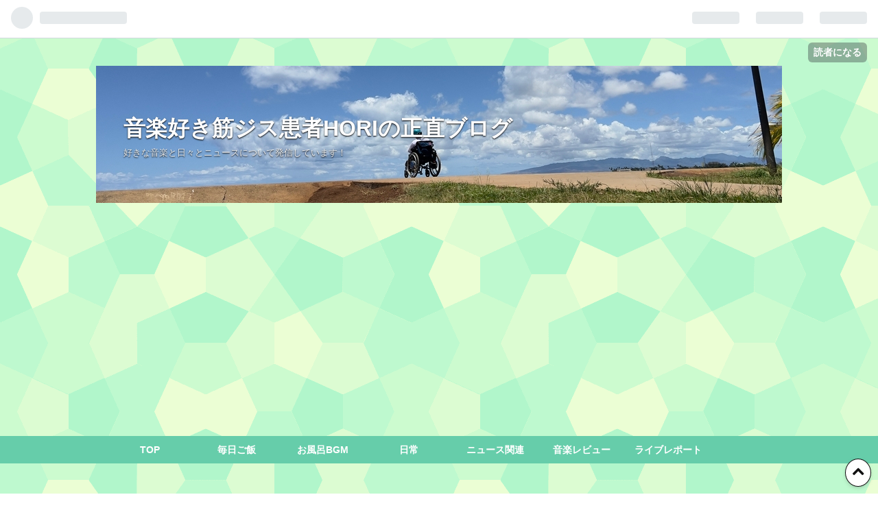

--- FILE ---
content_type: text/html; charset=utf-8
request_url: https://kenrobin12.com/entry/2024/07/09/192615
body_size: 17346
content:
<!DOCTYPE html>
<html
  lang="ja"

data-admin-domain="//blog.hatena.ne.jp"
data-admin-origin="https://blog.hatena.ne.jp"
data-author="kenrobin12"
data-avail-langs="ja en"
data-blog="kenrobin12.hatenablog.com"
data-blog-host="kenrobin12.hatenablog.com"
data-blog-is-public="1"
data-blog-name="音楽好き筋ジス患者HORIの正直ブログ"
data-blog-owner="kenrobin12"
data-blog-show-ads=""
data-blog-show-sleeping-ads=""
data-blog-uri="https://kenrobin12.com/"
data-blog-uuid="6801883189055207386"
data-blogs-uri-base="https://kenrobin12.com"
data-brand="pro"
data-data-layer="{&quot;hatenablog&quot;:{&quot;admin&quot;:{},&quot;analytics&quot;:{&quot;brand_property_id&quot;:&quot;&quot;,&quot;measurement_id&quot;:&quot;G-C8T43LPC68&quot;,&quot;non_sampling_property_id&quot;:&quot;&quot;,&quot;property_id&quot;:&quot;&quot;,&quot;separated_property_id&quot;:&quot;UA-29716941-26&quot;},&quot;blog&quot;:{&quot;blog_id&quot;:&quot;6801883189055207386&quot;,&quot;content_seems_japanese&quot;:&quot;true&quot;,&quot;disable_ads&quot;:&quot;custom_domain&quot;,&quot;enable_ads&quot;:&quot;false&quot;,&quot;enable_keyword_link&quot;:&quot;false&quot;,&quot;entry_show_footer_related_entries&quot;:&quot;true&quot;,&quot;force_pc_view&quot;:&quot;true&quot;,&quot;is_public&quot;:&quot;true&quot;,&quot;is_responsive_view&quot;:&quot;true&quot;,&quot;is_sleeping&quot;:&quot;false&quot;,&quot;lang&quot;:&quot;ja&quot;,&quot;name&quot;:&quot;\u97f3\u697d\u597d\u304d\u7b4b\u30b8\u30b9\u60a3\u8005HORI\u306e\u6b63\u76f4\u30d6\u30ed\u30b0&quot;,&quot;owner_name&quot;:&quot;kenrobin12&quot;,&quot;uri&quot;:&quot;https://kenrobin12.com/&quot;},&quot;brand&quot;:&quot;pro&quot;,&quot;page_id&quot;:&quot;entry&quot;,&quot;permalink_entry&quot;:{&quot;author_name&quot;:&quot;kenrobin12&quot;,&quot;categories&quot;:&quot;\u304a\u98a8\u5442BGM&quot;,&quot;character_count&quot;:2325,&quot;date&quot;:&quot;2024-07-09&quot;,&quot;entry_id&quot;:&quot;6801883189120302266&quot;,&quot;first_category&quot;:&quot;\u304a\u98a8\u5442BGM&quot;,&quot;hour&quot;:&quot;19&quot;,&quot;title&quot;:&quot;2024\u5e747\u67089\u65e5(\u706b)\u306e\u304a\u98a8\u5442BGM\u30bb\u30c8\u30ea&quot;,&quot;uri&quot;:&quot;https://kenrobin12.com/entry/2024/07/09/192615&quot;},&quot;pro&quot;:&quot;pro&quot;,&quot;router_type&quot;:&quot;blogs&quot;}}"
data-device="pc"
data-dont-recommend-pro="false"
data-global-domain="https://hatena.blog"
data-globalheader-color="b"
data-globalheader-type="pc"
data-has-touch-view="1"
data-help-url="https://help.hatenablog.com"
data-no-suggest-touch-view="1"
data-page="entry"
data-parts-domain="https://hatenablog-parts.com"
data-plus-available="1"
data-pro="true"
data-router-type="blogs"
data-sentry-dsn="https://03a33e4781a24cf2885099fed222b56d@sentry.io/1195218"
data-sentry-environment="production"
data-sentry-sample-rate="0.1"
data-static-domain="https://cdn.blog.st-hatena.com"
data-version="5bd1bb7440faf8285af6bfd929fd64"




  data-initial-state="{}"

  >
  <head prefix="og: http://ogp.me/ns# fb: http://ogp.me/ns/fb# article: http://ogp.me/ns/article#">

  

  
  <meta name="viewport" content="width=device-width, initial-scale=1.0" />


  


  

  <meta name="robots" content="max-image-preview:large" />


  <meta charset="utf-8"/>
  <meta http-equiv="X-UA-Compatible" content="IE=7; IE=9; IE=10; IE=11" />
  <title>2024年7月9日(火)のお風呂BGMセトリ - 音楽好き筋ジス患者HORIの正直ブログ</title>

  
  <link rel="canonical" href="https://kenrobin12.com/entry/2024/07/09/192615"/>



  

<meta itemprop="name" content="2024年7月9日(火)のお風呂BGMセトリ - 音楽好き筋ジス患者HORIの正直ブログ"/>

  <meta itemprop="image" content="https://cdn.image.st-hatena.com/image/scale/ae795fbd9a7780fc544f7f26b723856d6985df75/backend=imagemagick;version=1;width=1300/https%3A%2F%2Fcdn-ak.f.st-hatena.com%2Fimages%2Ffotolife%2Fk%2Fkenrobin12%2F20240709%2F20240709155537.jpg"/>


  <meta property="og:title" content="2024年7月9日(火)のお風呂BGMセトリ - 音楽好き筋ジス患者HORIの正直ブログ"/>
<meta property="og:type" content="article"/>
  <meta property="og:url" content="https://kenrobin12.com/entry/2024/07/09/192615"/>

  <meta property="og:image" content="https://cdn.image.st-hatena.com/image/scale/ae795fbd9a7780fc544f7f26b723856d6985df75/backend=imagemagick;version=1;width=1300/https%3A%2F%2Fcdn-ak.f.st-hatena.com%2Fimages%2Ffotolife%2Fk%2Fkenrobin12%2F20240709%2F20240709155537.jpg"/>

<meta property="og:image:alt" content="2024年7月9日(火)のお風呂BGMセトリ - 音楽好き筋ジス患者HORIの正直ブログ"/>
    <meta property="og:description" content="毎日音楽を聴きながらお風呂に入っているので、その時に聴いている曲を紹介します。今日のセトリはこちら！ ↓ 1. SUMMER SONG / YUI www.youtube.com 曲の詳細および感想については、以前に書いていますので、そちらをご覧ください！ ORANGE GARDEN POP アーティスト:YUI ソニーミュージックエンタテインメント Amazon 2. スカイダイビング / 乃木坂46 「スカイダイビング」は女性アイドルグループ乃木坂46の3rdアルバム「生まれてから初めて見た夢」収録曲です。 歌詞は好きな相手に対して夢中になっている様子をスカイダイビングをに例えた内容となっ…" />
<meta property="og:site_name" content="音楽好き筋ジス患者HORIの正直ブログ"/>

  <meta property="article:published_time" content="2024-07-09T10:26:15Z" />

    <meta property="article:tag" content="お風呂BGM" />
      <meta name="twitter:card"  content="summary_large_image" />
    <meta name="twitter:image" content="https://cdn.image.st-hatena.com/image/scale/ae795fbd9a7780fc544f7f26b723856d6985df75/backend=imagemagick;version=1;width=1300/https%3A%2F%2Fcdn-ak.f.st-hatena.com%2Fimages%2Ffotolife%2Fk%2Fkenrobin12%2F20240709%2F20240709155537.jpg" />  <meta name="twitter:title" content="2024年7月9日(火)のお風呂BGMセトリ - 音楽好き筋ジス患者HORIの正直ブログ" />    <meta name="twitter:description" content="毎日音楽を聴きながらお風呂に入っているので、その時に聴いている曲を紹介します。今日のセトリはこちら！ ↓ 1. SUMMER SONG / YUI www.youtube.com 曲の詳細および感想については、以前に書いていますので、そちらをご覧ください！ ORANGE GARDEN POP アーティスト:YUI ソニ…" />  <meta name="twitter:app:name:iphone" content="はてなブログアプリ" />
  <meta name="twitter:app:id:iphone" content="583299321" />
  <meta name="twitter:app:url:iphone" content="hatenablog:///open?uri=https%3A%2F%2Fkenrobin12.com%2Fentry%2F2024%2F07%2F09%2F192615" />  <meta name="twitter:site" content="@loverockmusic12" />
  
    <meta name="description" content="毎日音楽を聴きながらお風呂に入っているので、その時に聴いている曲を紹介します。今日のセトリはこちら！ ↓ 1. SUMMER SONG / YUI www.youtube.com 曲の詳細および感想については、以前に書いていますので、そちらをご覧ください！ ORANGE GARDEN POP アーティスト:YUI ソニーミュージックエンタテインメント Amazon 2. スカイダイビング / 乃木坂46 「スカイダイビング」は女性アイドルグループ乃木坂46の3rdアルバム「生まれてから初めて見た夢」収録曲です。 歌詞は好きな相手に対して夢中になっている様子をスカイダイビングをに例えた内容となっ…" />
    <meta name="keywords" content="筋ジストロフィー" />


  
<script
  id="embed-gtm-data-layer-loader"
  data-data-layer-page-specific="{&quot;hatenablog&quot;:{&quot;blogs_permalink&quot;:{&quot;is_author_pro&quot;:&quot;true&quot;,&quot;entry_afc_issued&quot;:&quot;false&quot;,&quot;blog_afc_issued&quot;:&quot;false&quot;,&quot;is_blog_sleeping&quot;:&quot;false&quot;,&quot;has_related_entries_with_elasticsearch&quot;:&quot;true&quot;}}}"
>
(function() {
  function loadDataLayer(elem, attrName) {
    if (!elem) { return {}; }
    var json = elem.getAttribute(attrName);
    if (!json) { return {}; }
    return JSON.parse(json);
  }

  var globalVariables = loadDataLayer(
    document.documentElement,
    'data-data-layer'
  );
  var pageSpecificVariables = loadDataLayer(
    document.getElementById('embed-gtm-data-layer-loader'),
    'data-data-layer-page-specific'
  );

  var variables = [globalVariables, pageSpecificVariables];

  if (!window.dataLayer) {
    window.dataLayer = [];
  }

  for (var i = 0; i < variables.length; i++) {
    window.dataLayer.push(variables[i]);
  }
})();
</script>

<!-- Google Tag Manager -->
<script>(function(w,d,s,l,i){w[l]=w[l]||[];w[l].push({'gtm.start':
new Date().getTime(),event:'gtm.js'});var f=d.getElementsByTagName(s)[0],
j=d.createElement(s),dl=l!='dataLayer'?'&l='+l:'';j.async=true;j.src=
'https://www.googletagmanager.com/gtm.js?id='+i+dl;f.parentNode.insertBefore(j,f);
})(window,document,'script','dataLayer','GTM-P4CXTW');</script>
<!-- End Google Tag Manager -->











  <link rel="shortcut icon" href="https://kenrobin12.com/icon/favicon">
<link rel="apple-touch-icon" href="https://kenrobin12.com/icon/touch">
<link rel="icon" sizes="192x192" href="https://kenrobin12.com/icon/link">

  

<link rel="alternate" type="application/atom+xml" title="Atom" href="https://kenrobin12.com/feed"/>
<link rel="alternate" type="application/rss+xml" title="RSS2.0" href="https://kenrobin12.com/rss"/>

  <link rel="alternate" type="application/json+oembed" href="https://hatena.blog/oembed?url=https%3A%2F%2Fkenrobin12.com%2Fentry%2F2024%2F07%2F09%2F192615&amp;format=json" title="oEmbed Profile of 2024年7月9日(火)のお風呂BGMセトリ"/>
<link rel="alternate" type="text/xml+oembed" href="https://hatena.blog/oembed?url=https%3A%2F%2Fkenrobin12.com%2Fentry%2F2024%2F07%2F09%2F192615&amp;format=xml" title="oEmbed Profile of 2024年7月9日(火)のお風呂BGMセトリ"/>
  
  <link rel="author" href="http://www.hatena.ne.jp/kenrobin12/">

  

  
      <link rel="preload" href="https://cdn-ak.f.st-hatena.com/images/fotolife/k/kenrobin12/20231101/20231101161115.jpg" as="image"/>
      <link rel="preload" href="https://cdn-ak.f.st-hatena.com/images/fotolife/k/kenrobin12/20240709/20240709155537.jpg" as="image"/>


  
    
<link rel="stylesheet" type="text/css" href="https://cdn.blog.st-hatena.com/css/blog.css?version=5bd1bb7440faf8285af6bfd929fd64"/>

    
  <link rel="stylesheet" type="text/css" href="https://usercss.blog.st-hatena.com/blog_style/6801883189055207386/44eefb5aab1e8b08ed5e0db452f40ad82f52e2ff"/>
  
  

  

  
<script> </script>

  
<style>
  div#google_afc_user,
  div.google-afc-user-container,
  div.google_afc_image,
  div.google_afc_blocklink {
      display: block !important;
  }
</style>


  

  
    <script type="application/ld+json">{"@context":"http://schema.org","@type":"Article","dateModified":"2024-07-09T19:26:15+09:00","datePublished":"2024-07-09T19:26:15+09:00","description":"毎日音楽を聴きながらお風呂に入っているので、その時に聴いている曲を紹介します。今日のセトリはこちら！ ↓ 1. SUMMER SONG / YUI www.youtube.com 曲の詳細および感想については、以前に書いていますので、そちらをご覧ください！ ORANGE GARDEN POP アーティスト:YUI ソニーミュージックエンタテインメント Amazon 2. スカイダイビング / 乃木坂46 「スカイダイビング」は女性アイドルグループ乃木坂46の3rdアルバム「生まれてから初めて見た夢」収録曲です。 歌詞は好きな相手に対して夢中になっている様子をスカイダイビングをに例えた内容となっ…","headline":"2024年7月9日(火)のお風呂BGMセトリ","image":["https://cdn-ak.f.st-hatena.com/images/fotolife/k/kenrobin12/20240709/20240709155537.jpg"],"mainEntityOfPage":{"@id":"https://kenrobin12.com/entry/2024/07/09/192615","@type":"WebPage"}}</script>

  

  <script async src="https://pagead2.googlesyndication.com/pagead/js/adsbygoogle.js?client=ca-pub-2134886263185556"
     crossorigin="anonymous"></script>

<!-- Google tag (gtag.js) -->
<script async src="https://www.googletagmanager.com/gtag/js?id=G-C8T43LPC68"></script>
<script>
  window.dataLayer = window.dataLayer || [];
  function gtag(){dataLayer.push(arguments);}
  gtag('js', new Date());

  gtag('config', 'G-C8T43LPC68');
</script>
<!--FontAwesome読み込み-->
<link rel="stylesheet" href="https://cdnjs.cloudflare.com/ajax/libs/font-awesome/5.15.1/css/all.min.css">
</head>

  <body class="page-entry header-image-enable enable-top-editarea enable-bottom-editarea category-お風呂BGM globalheader-ng-enabled">
    

<div id="globalheader-container"
  data-brand="hatenablog"
  
  >
  <iframe id="globalheader" height="37" frameborder="0" allowTransparency="true"></iframe>
</div>


  
  
  
    <nav class="
      blog-controlls
      
    ">
      <div class="blog-controlls-blog-icon">
        <a href="https://kenrobin12.com/">
          <img src="https://cdn.image.st-hatena.com/image/square/50f9c02e028dedff641ac969335172b19008cbf3/backend=imagemagick;height=128;version=1;width=128/https%3A%2F%2Fcdn.user.blog.st-hatena.com%2Fblog_custom_icon%2F159278014%2F1698823897665065" alt="音楽好き筋ジス患者HORIの正直ブログ"/>
        </a>
      </div>
      <div class="blog-controlls-title">
        <a href="https://kenrobin12.com/">音楽好き筋ジス患者HORIの正直ブログ</a>
      </div>
      <a href="https://blog.hatena.ne.jp/kenrobin12/kenrobin12.hatenablog.com/subscribe?utm_medium=button&amp;utm_source=blogs_topright_button&amp;utm_campaign=subscribe_blog" class="blog-controlls-subscribe-btn test-blog-header-controlls-subscribe">
        読者になる
      </a>
    </nav>
  

  <div id="container">
    <div id="container-inner">
      <header id="blog-title" data-brand="hatenablog">
  <div id="blog-title-inner" style="background-image: url('https://cdn-ak.f.st-hatena.com/images/fotolife/k/kenrobin12/20231101/20231101161115.jpg'); background-position: center -282px;">
    <div id="blog-title-content">
      <h1 id="title"><a href="https://kenrobin12.com/">音楽好き筋ジス患者HORIの正直ブログ</a></h1>
      
        <h2 id="blog-description">好きな音楽と日々とニュースについて発信しています！</h2>
      
    </div>
  </div>
</header>

      
  <div id="top-editarea">
    <span class="menu-toggle"><i class="blogicon-reorder lg"></i>MENU</span>
<ul id='menu'>
<div class="menu-inner">
<li><a href='https://kenrobin12.com'>TOP</a></li>
<li><a href='https://kenrobin12.com/archive/category/%E6%AF%8E%E6%97%A5%E3%81%94%E9%A3%AF'>毎日ご飯</a></li>
<li><a href='https://kenrobin12.com/archive/category/%E3%81%8A%E9%A2%A8%E5%91%82BGM'>お風呂BGM</a></li>
<li><a href='https://kenrobin12.com/archive/category/%E6%97%A5%E5%B8%B8'>日常</a></li>
<li><a href='https://kenrobin12.com/archive/category/%E3%83%8B%E3%83%A5%E3%83%BC%E3%82%B9%E9%96%A2%E9%80%A3'>ニュース関連</a></li>
<li><a href='https://kenrobin12.com/archive/category/%E9%9F%B3%E6%A5%BD%E3%83%AC%E3%83%93%E3%83%A5%E3%83%BC'>音楽レビュー</a></li>
<li><a href='https://kenrobin12.com/archive/category/%E3%83%A9%E3%82%A4%E3%83%96%E3%83%AC%E3%83%9D%E3%83%BC%E3%83%88'>ライブレポート</a></li>
</div>
</ul>

<script type="text/javascript" src="http://code.jquery.com/jquery-1.9.1.min.js"></script>
<script>
    $(function(){
        $(".menu-toggle").on("click", function() {
            $(this).next().slideToggle();
        });
    });
     $(window).resize(function(){
    var win = $(window).width();
    var p = 768;
    if(win > p){
      $("#menu").show();
    } else {
      $("#menu").hide();
    }
  });
</script>
<script async src="https://pagead2.googlesyndication.com/pagead/js/adsbygoogle.js?client=ca-pub-2134886263185556"
     crossorigin="anonymous"></script>
<ins class="adsbygoogle"
     style="display:block"
     data-ad-format="autorelaxed"
     data-ad-client="ca-pub-2134886263185556"
     data-ad-slot="5549872781"></ins>
<script>
     (adsbygoogle = window.adsbygoogle || []).push({});
</script>

<script async src="https://fundingchoicesmessages.google.com/i/pub-2134886263185556?ers=1" nonce="vUrf5SRrKKaDizhsFurZzA"></script><script nonce="vUrf5SRrKKaDizhsFurZzA">(function() {function signalGooglefcPresent() {if (!window.frames['googlefcPresent']) {if (document.body) {const iframe = document.createElement('iframe'); iframe.style = 'width: 0; height: 0; border: none; z-index: -1000; left: -1000px; top: -1000px;'; iframe.style.display = 'none'; iframe.name = 'googlefcPresent'; document.body.appendChild(iframe);} else {setTimeout(signalGooglefcPresent, 0);}}}signalGooglefcPresent();})();</script>

<link href="https://use.fontawesome.com/releases/v5.6.1/css/all.css" rel="stylesheet">
<

  </div>


      
          <div id="top-box">
    <div class="breadcrumb" data-test-id="breadcrumb">
      <div class="breadcrumb-inner">
        <a class="breadcrumb-link" href="https://kenrobin12.com/"><span>トップ</span></a>          <span class="breadcrumb-gt">&gt;</span>          <span class="breadcrumb-child">            <a class="breadcrumb-child-link" href="https://kenrobin12.com/archive/category/%E3%81%8A%E9%A2%A8%E5%91%82BGM"><span>お風呂BGM</span></a>          </span>            <span class="breadcrumb-gt">&gt;</span>          <span class="breadcrumb-child">            <span>2024年7月9日(火)のお風呂BGMセトリ</span>          </span>      </div>
    </div>
  </div>
  <script type="application/ld+json" class="test-breadcrumb-json-ld">
    {"@type":"BreadcrumbList","@context":"http://schema.org","itemListElement":[{"position":1,"@type":"ListItem","item":{"@id":"https://kenrobin12.com/","name":"トップ"}},{"position":2,"@type":"ListItem","item":{"@id":"https://kenrobin12.com/archive/category/%E3%81%8A%E9%A2%A8%E5%91%82BGM","name":"お風呂BGM"}}]}
  </script>
      
      




<div id="content" class="hfeed"
  
  >
  <div id="content-inner">
    <div id="wrapper">
      <div id="main">
        <div id="main-inner">
          

          



          
  
  <!-- google_ad_section_start -->
  <!-- rakuten_ad_target_begin -->
  
  
  

  

  
    
      
        <article class="entry hentry test-hentry js-entry-article date-first autopagerize_page_element chars-2400 words-200 mode-html entry-odd" id="entry-6801883189120302266" data-keyword-campaign="" data-uuid="6801883189120302266" data-publication-type="entry">
  <div class="entry-inner">
    <header class="entry-header">
  
    <div class="date entry-date first">
    <a href="https://kenrobin12.com/archive/2024/07/09" rel="nofollow">
      <time datetime="2024-07-09T10:26:15Z" title="2024-07-09T10:26:15Z">
        <span class="date-year">2024</span><span class="hyphen">-</span><span class="date-month">07</span><span class="hyphen">-</span><span class="date-day">09</span>
      </time>
    </a>
      </div>
  <h1 class="entry-title">
  <a href="https://kenrobin12.com/entry/2024/07/09/192615" class="entry-title-link bookmark">2024年7月9日(火)のお風呂BGMセトリ</a>
</h1>

  
  

  <div class="entry-categories categories">
    
    <a href="https://kenrobin12.com/archive/category/%E3%81%8A%E9%A2%A8%E5%91%82BGM" class="entry-category-link category-お風呂BGM">お風呂BGM</a>
    
  </div>


  
  <div class="customized-header">
    <div class="entry-header-html"><center><!--記事上 SNSシェアボタンの設置-->
<div class="sns-tag-cloud">
<a href="https://b.hatena.ne.jp/entry/https%3A%2F%2Fkenrobin12.com%2Fentry%2F2024%2F07%2F09%2F192615" class="sns-tag-cloud-hatenab" target="_blank" data-hatena-bookmark-title="2024年7月9日(火)のお風呂BGMセトリ" data-hatena-bookmark-layout="simple" title="このエントリーをはてなブックマークに追加"> 
<em class="blogicon-bookmark lg"> </em> ブックマーク </a> 
<a href="https://www.facebook.com/sharer.php?u=https%3A%2F%2Fkenrobin12.com%2Fentry%2F2024%2F07%2F09%2F192615" target="_blank" class="sns-tag-cloud-facebook" onclick="window.open(this.href, 'FBwindow', 'width=650, height=450, menubar=no, toolbar=no, scrollbars=yes'); return false;"> 
<em class="blogicon-facebook lg"> </em> シェア </a> 
<a href="https://twitter.com/intent/tweet?text=2024年7月9日(火)のお風呂BGMセトリ https%3A%2F%2Fkenrobin12.com%2Fentry%2F2024%2F07%2F09%2F192615" target="_blank" class="sns-tag-cloud-twitter"> 
<em class="blogicon-twitter lg"> </em> ツイート </a> 
<a href="https://getpocket.com/edit?url=https%3A%2F%2Fkenrobin12.com%2Fentry%2F2024%2F07%2F09%2F192615" target="_blank" class="sns-tag-cloud-pocket"> 
<em class="blogicon-chevron-down lg"> </em> ポケット </a> 
<a href="https://line.me/R/msg/text/?2024年7月9日(火)のお風呂BGMセトリ https%3A%2F%2Fkenrobin12.com%2Fentry%2F2024%2F07%2F09%2F192615" target="_blank" class="sns-tag-cloud-line"> 
<em class="blogicon-comment lg"> </em> LINE </a>
</div></center>
<p> </p></div>
  </div>


  
  
<div class="social-buttons">
  
  
  
  
  
  
  
  
  
</div>



</header>

    


    <div class="entry-content hatenablog-entry">
  
    <p><img src="https://cdn-ak.f.st-hatena.com/images/fotolife/k/kenrobin12/20240709/20240709155537.jpg" width="400" height="300" loading="lazy" title="" class="hatena-fotolife" itemprop="image" style="display: block; margin-left: auto; margin-right: auto;" /></p>
<p><span style="color: #000000;">毎日音楽を聴きながらお風呂に入っているので、その時に聴いている曲を紹介します。</span><br /><span style="color: #000000;">今日のセトリはこちら！</span></p>
<p><span style="color: #000000;">↓</span></p>
<h4 id="1-SUMMER-SONG--YUI"><span style="color: #000000;">1. SUMMER SONG / YUI</span></h4>
<p><iframe src="https://www.youtube.com/embed/2vH0BXmgnlo?enablejsapi=1" width="560" height="315" frameborder="0" allowfullscreen="" id="widget4" title="YUI「SUMMER SONG」"></iframe><br /><a href="https://www.youtube.com/watch?v=2vH0BXmgnlo">www.youtube.com</a></p>
<p style="margin: 0px 0px 1em; color: #454545; font-family: '“Lucida Grande”', '“segoe UI”', '“ヒラギノ丸ゴ ProN W4”', '“Hiragino Maru Gothic ProN”', “メイリオ”, Meiryo, Verdana, Arial, sans-serif; font-size: 16px; font-style: normal; font-variant-ligatures: normal; font-variant-caps: normal; font-weight: 400; letter-spacing: normal; orphans: 2; text-align: start; text-indent: 0px; text-transform: none; widows: 2; word-spacing: 0px; -webkit-text-stroke-width: 0px; white-space: normal; text-decoration-thickness: initial; text-decoration-style: initial; text-decoration-color: initial; background-color: #ffffff;"><span style="color: #000000;">曲の詳細および感想については、以前に書いていますので、そちらをご覧ください！</span></p>
<p><iframe src="https://hatenablog-parts.com/embed?url=https%3A%2F%2Fkenrobin12.com%2Fentry%2F2024%2F05%2F19%2F185811" title="2024年5月19日(日)のお風呂BGMセトリ - 音楽好き筋ジス患者HORIの正直ブログ" class="embed-card embed-blogcard" scrolling="no" frameborder="0" style="display: block; width: 100%; height: 190px; max-width: 500px; margin: 10px 0px;" loading="lazy"></iframe></p>
<div class="hatena-asin-detail"><a href="https://www.amazon.co.jp/dp/B009GN7AT6?tag=kenrobin12-22&amp;linkCode=ogi&amp;th=1&amp;psc=1" class="hatena-asin-detail-image-link" target="_blank" rel="noopener"><img src="https://m.media-amazon.com/images/I/51YOkSdtS6L._SL500_.jpg" class="hatena-asin-detail-image" alt="ORANGE GARDEN POP" title="ORANGE GARDEN POP" /></a>
<div class="hatena-asin-detail-info">
<p class="hatena-asin-detail-title"><a href="https://www.amazon.co.jp/dp/B009GN7AT6?tag=kenrobin12-22&amp;linkCode=ogi&amp;th=1&amp;psc=1" target="_blank" rel="noopener">ORANGE GARDEN POP</a></p>
<ul class="hatena-asin-detail-meta">
<li><span class="hatena-asin-detail-label">アーティスト:</span><a href="https://d.hatena.ne.jp/keyword/YUI" class="keyword">YUI</a></li>
<li>ソニーミュージックエンタテインメント</li>
</ul>
<a href="https://www.amazon.co.jp/dp/B009GN7AT6?tag=kenrobin12-22&amp;linkCode=ogi&amp;th=1&amp;psc=1" class="asin-detail-buy" target="_blank" rel="noopener">Amazon</a></div>
</div>
<p> </p>
<h4 id="2-スカイダイビング--乃木坂46"><span style="color: #000000;">2. スカイダイビング / 乃木坂46</span></h4>
<p><iframe style="border-radius: 12px;" src="https://open.spotify.com/embed/track/52pzDWwPLtDBUwJKYnEadp?utm_source=generator" width="100%" height="352" frameborder="0" allowfullscreen="" allow="autoplay; clipboard-write; encrypted-media; fullscreen; picture-in-picture" loading="lazy"></iframe></p>
<p><span style="color: #000000;"><strong>「スカイダイビング」</strong>は女性アイドルグループ<strong>乃木坂46</strong>の3rdアルバム</span><br /><span style="color: #000000;"><strong>「生まれてから初めて見た夢」</strong>収録曲です。</span></p>
<p><span style="color: #000000;"><strong>歌詞は好きな相手に対して夢中になっている様子をスカイダイビングをに例えた内容</strong>となっており、<strong>曲は爽やかでアップテンポなポップナンバー</strong>となっております。</span></p>
<p><span style="color: #000000;">打ち込みの音が浮遊感と爽やかな感じを醸し出していて、とても夏らしさを感じられてギターソロがかなりカッコいいです！</span></p>
<p><span style="color: #000000;">ダンスもスカイダイビングをしているかのような感じでとても面白くて好きです！</span></p>
<div class="hatena-asin-detail"><a href="https://www.amazon.co.jp/dp/B071CQP3FK?tag=kenrobin12-22&amp;linkCode=ogi&amp;th=1&amp;psc=1" class="hatena-asin-detail-image-link" target="_blank" rel="noopener"><img src="https://m.media-amazon.com/images/I/41Es4pzh22L._SL500_.jpg" class="hatena-asin-detail-image" alt="生まれてから初めて見た夢" title="生まれてから初めて見た夢" /></a>
<div class="hatena-asin-detail-info">
<p class="hatena-asin-detail-title"><a href="https://www.amazon.co.jp/dp/B071CQP3FK?tag=kenrobin12-22&amp;linkCode=ogi&amp;th=1&amp;psc=1" target="_blank" rel="noopener">生まれてから初めて見た夢</a></p>
<ul class="hatena-asin-detail-meta">
<li><span class="hatena-asin-detail-label">アーティスト:</span><a href="https://d.hatena.ne.jp/keyword/%C7%B5%CC%DA%BA%E446" class="keyword">乃木坂46</a></li>
<li>SONY(ソニー)</li>
</ul>
<a href="https://www.amazon.co.jp/dp/B071CQP3FK?tag=kenrobin12-22&amp;linkCode=ogi&amp;th=1&amp;psc=1" class="asin-detail-buy" target="_blank" rel="noopener">Amazon</a></div>
</div>
<p> </p>
<h4 id="3-太陽のKiss--ZONE"><span style="color: #000000;">3. 太陽のKiss / ZONE</span></h4>
<p><iframe style="border-radius: 12px;" src="https://open.spotify.com/embed/track/6sX1yjJAzh1R2vttPKvlOn?utm_source=generator" width="100%" height="352" frameborder="0" allowfullscreen="" allow="autoplay; clipboard-write; encrypted-media; fullscreen; picture-in-picture" loading="lazy"></iframe></p>
<p><span style="color: #000000;"><strong>「太陽のKiss」</strong>はガールズロックバンド<strong>ZONE</strong>の14thシングルの表題曲です。</span></p>
<p><span style="color: #000000;"><strong>歌詞は夏に恋人と過ごして開放的になっている心情を描いた内容</strong>となっており、<strong>曲は<br />アップテンポで爽やかなポップナンバー</strong>となっております。</span></p>
<p><span style="color: #000000;">彼女らの代表曲である<strong>「secret base ～君がくれたもの～」</strong>とは打って変わって、恋人と夏を過ごしてともに海で遊んでワクワクしてときめいていているような楽曲です！</span></p>
<p><span style="color: #000000;">爽やかな曲調と若々しさとフレッシュさが弾ける歌声で、学生時代の夏休みにキラキラと輝いていたあの頃を思い出させてくれます！</span></p>
<div class="hatena-asin-detail"><a href="https://www.amazon.co.jp/dp/B0007X91C8?tag=kenrobin12-22&amp;linkCode=ogi&amp;th=1&amp;psc=1" class="hatena-asin-detail-image-link" target="_blank" rel="noopener"><img src="https://m.media-amazon.com/images/I/51oSVXadbkL._SL500_.jpg" class="hatena-asin-detail-image" alt="E ~Complete A side Singles~ (通常盤)" title="E ~Complete A side Singles~ (通常盤)" /></a>
<div class="hatena-asin-detail-info">
<p class="hatena-asin-detail-title"><a href="https://www.amazon.co.jp/dp/B0007X91C8?tag=kenrobin12-22&amp;linkCode=ogi&amp;th=1&amp;psc=1" target="_blank" rel="noopener">E ~Complete A side Singles~ (通常盤)</a></p>
<ul class="hatena-asin-detail-meta">
<li><span class="hatena-asin-detail-label">アーティスト:</span><a href="https://d.hatena.ne.jp/keyword/ZONE" class="keyword">ZONE</a></li>
<li>ソニーミュージックエンタテインメント</li>
</ul>
<a href="https://www.amazon.co.jp/dp/B0007X91C8?tag=kenrobin12-22&amp;linkCode=ogi&amp;th=1&amp;psc=1" class="asin-detail-buy" target="_blank" rel="noopener">Amazon</a></div>
</div>
<p> </p>
<h4 id="4-ねぇ--SHISHAMO"><span style="color: #000000;">4. ねぇ、 / SHISHAMO</span></h4>
<p><iframe src="https://www.youtube.com/embed/cNcyp6p7ym8?enablejsapi=1" width="560" height="315" frameborder="0" allowfullscreen="" id="widget3" title="SHISHAMO「ねぇ、」"></iframe><br /><a href="https://www.youtube.com/watch?v=cNcyp6p7ym8">www.youtube.com</a></p>
<p><span style="color: #000000;"><strong>「ねぇ、」</strong>はロックバンド<strong>SHISHAMO</strong>の5thアルバム<strong>「SHISHAMO 5」</strong>収録曲です。</span></p>
<p><span style="color: #000000;"><strong>歌詞は好きな相手に対してなかなか想いが伝えられない主人公がなんとか想いを伝えようとしているといった内容</strong>となっており、<strong>曲はアップテンポで爽やかなポップなロックナンバー</strong>となっております。</span></p>
<p><span style="color: #000000;">想いを伝えたいのに、なかなか伝えられないというとてももどかしい気持ちを表現した楽曲となっており、そうしたもどかしい気持ちを跳ねのけようとしているかのような</span><br /><span style="color: #000000;">アップテンポでロックな演奏が爽やかな曲調と相まって青春っぽさを感じられます。</span></p>
<p><span style="color: #000000;">恋愛系の歌詞でありながらも、演奏はめちゃくちゃロックというギャップが毎回面白いと思いながら聴いてますw</span></p>
<div class="hatena-asin-detail"><a href="https://www.amazon.co.jp/dp/B08VM687T5?tag=kenrobin12-22&amp;linkCode=ogi&amp;th=1&amp;psc=1" class="hatena-asin-detail-image-link" target="_blank" rel="noopener"><img src="https://m.media-amazon.com/images/I/416i1zDFPZL._SL500_.jpg" class="hatena-asin-detail-image" alt="SHISHAMO BEST(通常盤)" title="SHISHAMO BEST(通常盤)" /></a>
<div class="hatena-asin-detail-info">
<p class="hatena-asin-detail-title"><a href="https://www.amazon.co.jp/dp/B08VM687T5?tag=kenrobin12-22&amp;linkCode=ogi&amp;th=1&amp;psc=1" target="_blank" rel="noopener">SHISHAMO BEST(通常盤)</a></p>
<ul class="hatena-asin-detail-meta">
<li><span class="hatena-asin-detail-label">アーティスト:</span><a href="https://d.hatena.ne.jp/keyword/SHISHAMO" class="keyword">SHISHAMO</a></li>
<li>GOOD CREATORS RECORDS / UNIVERSAL SIGMA</li>
</ul>
<a href="https://www.amazon.co.jp/dp/B08VM687T5?tag=kenrobin12-22&amp;linkCode=ogi&amp;th=1&amp;psc=1" class="asin-detail-buy" target="_blank" rel="noopener">Amazon</a></div>
</div>
<p> </p>
<h4 id="5-夏空グラフィティ--いきものがかり"><span style="color: #000000;">5. 夏空グラフィティ / いきものがかり</span></h4>
<p><iframe src="https://www.youtube.com/embed/2C6yui081w8?enablejsapi=1" width="560" height="315" frameborder="0" allowfullscreen="" id="widget5" title="いきものがかり 『夏空グラフィティ』Music Video"></iframe><br /><a href="https://www.youtube.com/watch?v=2C6yui081w8">www.youtube.com</a></p>
<p><span style="color: #000000;"><strong>「夏空グラフィティ」</strong>は音楽グループ<strong>いきものがかり</strong>の6thシングル</span><br /><span style="color: #000000;"><strong>「夏空グラフィティ／青春ライン」</strong>の表題曲です。</span></p>
<p><span style="color: #000000;"><strong>歌詞は夏になって開放的な気分になって、恋も遊びも満喫したい！とはしゃいでいる</strong></span><br /><span style="color: #000000;"><strong>様子が描かれた内容</strong>となっており、<strong>曲はアップテンポで爽快感溢れるロックナンバー</strong>となっております。</span></p>
<p><span style="color: #000000;">夏をテーマにした楽曲ということで、夏の日差しで開放的な気分になって、元気な女子がはしゃぎまくっている画が浮かびそうな、元気なエネルギーに満ちた楽曲です！</span></p>
<p><span style="color: #000000;">あまりにも元気なエネルギーに満ち溢れているので、この楽曲を聴いているとこっち</span><br /><span style="color: #000000;">までもが元気になってワクワクして、自分を抑えられなくなりそうなほどエネルギーが満ちてきます！</span></p>
<p><span style="color: #000000;">こういう若さ弾けるパワーを忘れずに過ごしていたいと思わせてくれます。</span></p>
<div class="hatena-asin-detail"><a href="https://www.amazon.co.jp/dp/B0191BXYB0?tag=kenrobin12-22&amp;linkCode=ogi&amp;th=1&amp;psc=1" class="hatena-asin-detail-image-link" target="_blank" rel="noopener"><img src="https://m.media-amazon.com/images/I/615UpIYortL._SL500_.jpg" class="hatena-asin-detail-image" alt="超いきものばかり~てんねん記念メンバーズBESTセレクション~(3CD)" title="超いきものばかり~てんねん記念メンバーズBESTセレクション~(3CD)" /></a>
<div class="hatena-asin-detail-info">
<p class="hatena-asin-detail-title"><a href="https://www.amazon.co.jp/dp/B0191BXYB0?tag=kenrobin12-22&amp;linkCode=ogi&amp;th=1&amp;psc=1" target="_blank" rel="noopener">超いきものばかり~てんねん記念メンバーズBESTセレクション~(3CD)</a></p>
<ul class="hatena-asin-detail-meta">
<li><span class="hatena-asin-detail-label">アーティスト:</span><a href="https://d.hatena.ne.jp/keyword/%A4%A4%A4%AD%A4%E2%A4%CE%A4%AC%A4%AB%A4%EA" class="keyword">いきものがかり</a></li>
<li>エピックソニー</li>
</ul>
<a href="https://www.amazon.co.jp/dp/B0191BXYB0?tag=kenrobin12-22&amp;linkCode=ogi&amp;th=1&amp;psc=1" class="asin-detail-buy" target="_blank" rel="noopener">Amazon</a></div>
</div>
<p> </p>
<h4 id="6-君に出会えたから--miwa"><span style="color: #000000;">6. 君に出会えたから / miwa</span></h4>
<p><iframe src="https://www.youtube.com/embed/Dhm2RMZMemQ?enablejsapi=1" width="560" height="315" frameborder="0" allowfullscreen="" id="widget7" title="miwa 『君に出会えたから』 Music Video"></iframe><br /><a href="https://www.youtube.com/watch?v=Dhm2RMZMemQ">www.youtube.com</a></p>
<p><span style="color: #000000;"><strong>「君に出会えたから」</strong>は女性シンガーソングライター<strong>miwa</strong>の14thシングルの表題曲です。</span></p>
<p><span style="color: #000000;"><strong>歌詞は君と出会えたことで、より楽しくいられて自分を変えることができて、そんな君とずっと一緒にいたいという気持ちが表された内容</strong>となっており、<strong>曲はアップテンポで開放的なポップナンバー</strong>となっております。</span></p>
<p><span style="color: #000000;">フェスで披露されると大いに盛り上がりそうな楽曲ですが、実はベーシストの<strong>Ken Ken</strong>が参加しており、カッコいいスラップベースが光りながらも、キーボードの音色とサビ前のシンセサイザーの音色によって夏の青空を思わせるような爽やかさと開放的な感じもよく表現されています！</span></p>
<p><span style="color: #000000;">この楽曲を聴いていると、胸の鼓動と気分が高まって開放的な気持ちになって、真夏を大いに満喫してやるぞ！と思わせてくれ、とても元気になれます！</span></p>
<div class="hatena-asin-detail"><a href="https://www.amazon.co.jp/dp/B07C5H8DRP?tag=kenrobin12-22&amp;linkCode=ogi&amp;th=1&amp;psc=1" class="hatena-asin-detail-image-link" target="_blank" rel="noopener"><img src="https://m.media-amazon.com/images/I/61c77vTF4cL._SL500_.jpg" class="hatena-asin-detail-image" alt="miwa THE BEST" title="miwa THE BEST" /></a>
<div class="hatena-asin-detail-info">
<p class="hatena-asin-detail-title"><a href="https://www.amazon.co.jp/dp/B07C5H8DRP?tag=kenrobin12-22&amp;linkCode=ogi&amp;th=1&amp;psc=1" target="_blank" rel="noopener">miwa THE BEST</a></p>
<ul class="hatena-asin-detail-meta">
<li><span class="hatena-asin-detail-label">アーティスト:</span><a href="https://d.hatena.ne.jp/keyword/miwa" class="keyword">miwa</a></li>
<li>SMR</li>
</ul>
<a href="https://www.amazon.co.jp/dp/B07C5H8DRP?tag=kenrobin12-22&amp;linkCode=ogi&amp;th=1&amp;psc=1" class="asin-detail-buy" target="_blank" rel="noopener">Amazon</a></div>
</div>
<p style="text-align: center;"><span style="color: #000000;">--------------------------------------------</span></p>
<p><span style="color: #000000;">「読者になる」を押して頂けますと、ブログ更新のお知らせがメールで届きますので、ぜひクリックをお願いします！</span></p>
<p><span style="color: #000000;">また、今回紹介した曲が良かったらぜひいいね・コメント・共有をお願いします！</span></p>
<p><span style="color: #000000;">↓ランキング参加中ですので、クリックして応援の程よろしくお願いします！</span></p>
<p><span style="color: #000000;"><div class="embed-group"><a href="https://blog.hatena.ne.jp/-/group/4207112889948320640/redirect" class="embed-group-link js-embed-group-link"><div class="embed-group-icon"><img src="https://cdn.image.st-hatena.com/image/square/faa1264c227008e8b759458790977cdaf6601b23/backend=imagemagick;height=80;version=1;width=80/https%3A%2F%2Fcdn.user.blog.st-hatena.com%2Fcircle_image%2F62150696%2F1672022764175731" alt="" width="40" height="40"></div><div class="embed-group-content"><span class="embed-group-title-label">ランキング参加中</span><div class="embed-group-title">【公式】2023年開設ブログ</div></div></a></div></span></p>
<p><span style="color: #000000;"><div class="embed-group"><a href="https://blog.hatena.ne.jp/-/group/6653458415124572789/redirect" class="embed-group-link js-embed-group-link"><div class="embed-group-icon"><img src="https://cdn.image.st-hatena.com/image/square/3dc49452c9b3f685e7513d8084e49cae3dd7a2d3/backend=imagemagick;height=80;version=1;width=80/https%3A%2F%2Fcdn.user.blog.st-hatena.com%2Fcircle_image%2F93384329%2F1514353066885958" alt="" width="40" height="40"></div><div class="embed-group-content"><span class="embed-group-title-label">ランキング参加中</span><div class="embed-group-title">はてな初心者友達募集</div></div></a></div></span></p>
<p><span style="color: #000000;"><div class="embed-group"><a href="https://blog.hatena.ne.jp/-/group/11696248318754550820/redirect" class="embed-group-link js-embed-group-link"><div class="embed-group-icon"><img src="https://cdn.image.st-hatena.com/image/square/a74566f09f0f17667d2bef2963421c6c752d851b/backend=imagemagick;height=80;version=1;width=80/https%3A%2F%2Fcdn.blog.st-hatena.com%2Fimages%2Fcircle%2Fofficial-circle-icon%2Fentertainment.gif" alt="" width="40" height="40"></div><div class="embed-group-content"><span class="embed-group-title-label">ランキング参加中</span><div class="embed-group-title">音楽</div></div></a></div></span></p>
    
    




    

  
</div>

    
  <footer class="entry-footer">
    
    <div class="entry-tags-wrapper">
  <div class="entry-tags">
      <span class="entry-tag">
        <a href="https://d.hatena.ne.jp/keyword/%E9%9F%B3%E6%A5%BD" class="entry-tag-link">
          
          
          <span class="entry-tag-icon">#</span><span class="entry-tag-label">音楽</span>
        </a>
      </span>
    
      <span class="entry-tag">
        <a href="https://d.hatena.ne.jp/keyword/NOMUSIC,NOLIFE" class="entry-tag-link">
          
          
          <span class="entry-tag-icon">#</span><span class="entry-tag-label">NOMUSIC,NOLIFE</span>
        </a>
      </span>
    
      <span class="entry-tag">
        <a href="https://d.hatena.ne.jp/keyword/%E5%A4%8F%E3%82%BD%E3%83%B3%E3%82%B0" class="entry-tag-link">
          
          
          <span class="entry-tag-icon">#</span><span class="entry-tag-label">夏ソング</span>
        </a>
      </span>
    
      <span class="entry-tag">
        <a href="https://d.hatena.ne.jp/keyword/%E5%A4%8F" class="entry-tag-link">
          
          
          <span class="entry-tag-icon">#</span><span class="entry-tag-label">夏</span>
        </a>
      </span>
    
      <span class="entry-tag">
        <a href="https://d.hatena.ne.jp/keyword/%E5%A4%8F%E3%81%86%E3%81%9F" class="entry-tag-link">
          
          
          <span class="entry-tag-icon">#</span><span class="entry-tag-label">夏うた</span>
        </a>
      </span>
    
      <span class="entry-tag">
        <a href="https://d.hatena.ne.jp/keyword/%E9%82%A6%E6%A5%BD" class="entry-tag-link">
          
          
          <span class="entry-tag-icon">#</span><span class="entry-tag-label">邦楽</span>
        </a>
      </span>
    
      <span class="entry-tag">
        <a href="https://d.hatena.ne.jp/keyword/J-POP" class="entry-tag-link">
          
          
          <span class="entry-tag-icon">#</span><span class="entry-tag-label">J-POP</span>
        </a>
      </span>
    
      <span class="entry-tag">
        <a href="https://d.hatena.ne.jp/keyword/%E5%A5%B3%E6%80%A7%E3%82%A2%E3%83%BC%E3%83%86%E3%82%A3%E3%82%B9%E3%83%88" class="entry-tag-link">
          
          
          <span class="entry-tag-icon">#</span><span class="entry-tag-label">女性アーティスト</span>
        </a>
      </span>
    
      <span class="entry-tag">
        <a href="https://d.hatena.ne.jp/keyword/%E5%A5%B3%E6%80%A7%E3%82%A2%E3%82%A4%E3%83%89%E3%83%AB" class="entry-tag-link">
          
          
          <span class="entry-tag-icon">#</span><span class="entry-tag-label">女性アイドル</span>
        </a>
      </span>
      </div>
</div>

    <p class="entry-footer-section track-inview-by-gtm" data-gtm-track-json="{&quot;area&quot;: &quot;finish_reading&quot;}">
  <span class="author vcard"><span class="fn" data-load-nickname="1" data-user-name="kenrobin12" >kenrobin12</span></span>
  <span class="entry-footer-time"><a href="https://kenrobin12.com/entry/2024/07/09/192615"><time data-relative datetime="2024-07-09T10:26:15Z" title="2024-07-09T10:26:15Z" class="updated">2024-07-09 19:26</time></a></span>
  
  
  
    <span class="
      entry-footer-subscribe
      
    " data-test-blog-controlls-subscribe>
      <a href="https://blog.hatena.ne.jp/kenrobin12/kenrobin12.hatenablog.com/subscribe?utm_campaign=subscribe_blog&amp;utm_source=blogs_entry_footer&amp;utm_medium=button">
        読者になる
      </a>
    </span>
  
</p>

    
  <div
    class="hatena-star-container"
    data-hatena-star-container
    data-hatena-star-url="https://kenrobin12.com/entry/2024/07/09/192615"
    data-hatena-star-title="2024年7月9日(火)のお風呂BGMセトリ"
    data-hatena-star-variant="profile-icon"
    data-hatena-star-profile-url-template="https://blog.hatena.ne.jp/{username}/"
  ></div>


    
<div class="social-buttons">
  
  
  
  
  
  
  
  
  
</div>

    

    <div class="customized-footer">
      
  <iframe class="hatena-bookmark-comment-iframe" data-src="https://kenrobin12.com/iframe/hatena_bookmark_comment?canonical_uri=https%3A%2F%2Fkenrobin12.com%2Fentry%2F2024%2F07%2F09%2F192615" frameborder="0" scrolling="no" style="border: none; width: 100%;">
  </iframe>


        

          <div class="entry-footer-modules" id="entry-footer-secondary-modules">      
<div class="hatena-module hatena-module-related-entries" >
      
  <!-- Hatena-Epic-has-related-entries-with-elasticsearch:true -->
  <div class="hatena-module-title">
    関連記事
  </div>
  <div class="hatena-module-body">
    <ul class="related-entries hatena-urllist urllist-with-thumbnails">
  
  
    
    <li class="urllist-item related-entries-item">
      <div class="urllist-item-inner related-entries-item-inner">
        
          
                      <a class="urllist-image-link related-entries-image-link" href="https://kenrobin12.com/entry/2025/06/17/210350">
  <img alt="2025年6月17日(火)のお風呂BGMセトリ" src="https://cdn.image.st-hatena.com/image/square/3d4ec74bbf2fa6331c8f00743dc3fd1b816585b9/backend=imagemagick;height=100;version=1;width=100/https%3A%2F%2Fcdn-ak.f.st-hatena.com%2Fimages%2Ffotolife%2Fk%2Fkenrobin12%2F20250617%2F20250617210143.jpg" class="urllist-image related-entries-image" title="2025年6月17日(火)のお風呂BGMセトリ" width="100" height="100" loading="lazy">
</a>
            <div class="urllist-date-link related-entries-date-link">
  <a href="https://kenrobin12.com/archive/2025/06/17" rel="nofollow">
    <time datetime="2025-06-17T12:03:50Z" title="2025年6月17日">
      2025-06-17
    </time>
  </a>
</div>

          <a href="https://kenrobin12.com/entry/2025/06/17/210350" class="urllist-title-link related-entries-title-link  urllist-title related-entries-title">2025年6月17日(火)のお風呂BGMセトリ</a>


          
          

                      <div class="urllist-entry-body related-entries-entry-body">毎日音楽を聴きながらお風呂に入っているので、その時に聴いて…</div>
      </div>
    </li>
  
    
    <li class="urllist-item related-entries-item">
      <div class="urllist-item-inner related-entries-item-inner">
        
          
                      <a class="urllist-image-link related-entries-image-link" href="https://kenrobin12.com/entry/2025/05/09/212031">
  <img alt="2025年5月9日(金)のお風呂BGMセトリ" src="https://cdn.image.st-hatena.com/image/square/dfe431ae3b3ef48d37fd1d86ca62e9a065548f73/backend=imagemagick;height=100;version=1;width=100/https%3A%2F%2Fcdn-ak.f.st-hatena.com%2Fimages%2Ffotolife%2Fk%2Fkenrobin12%2F20250509%2F20250509211114.jpg" class="urllist-image related-entries-image" title="2025年5月9日(金)のお風呂BGMセトリ" width="100" height="100" loading="lazy">
</a>
            <div class="urllist-date-link related-entries-date-link">
  <a href="https://kenrobin12.com/archive/2025/05/09" rel="nofollow">
    <time datetime="2025-05-09T12:20:31Z" title="2025年5月9日">
      2025-05-09
    </time>
  </a>
</div>

          <a href="https://kenrobin12.com/entry/2025/05/09/212031" class="urllist-title-link related-entries-title-link  urllist-title related-entries-title">2025年5月9日(金)のお風呂BGMセトリ</a>


          
          

                      <div class="urllist-entry-body related-entries-entry-body">毎日音楽を聴きながらお風呂に入っているので、その時に聴いて…</div>
      </div>
    </li>
  
    
    <li class="urllist-item related-entries-item">
      <div class="urllist-item-inner related-entries-item-inner">
        
          
                      <a class="urllist-image-link related-entries-image-link" href="https://kenrobin12.com/entry/2025/05/04/183149">
  <img alt="2025年5月4日(日)のお風呂BGMセトリ" src="https://cdn.image.st-hatena.com/image/square/ba55047e47d420c1d746b746af2d6927d1a7f1ee/backend=imagemagick;height=100;version=1;width=100/https%3A%2F%2Fcdn-ak.f.st-hatena.com%2Fimages%2Ffotolife%2Fk%2Fkenrobin12%2F20250504%2F20250504181801.jpg" class="urllist-image related-entries-image" title="2025年5月4日(日)のお風呂BGMセトリ" width="100" height="100" loading="lazy">
</a>
            <div class="urllist-date-link related-entries-date-link">
  <a href="https://kenrobin12.com/archive/2025/05/04" rel="nofollow">
    <time datetime="2025-05-04T09:31:49Z" title="2025年5月4日">
      2025-05-04
    </time>
  </a>
</div>

          <a href="https://kenrobin12.com/entry/2025/05/04/183149" class="urllist-title-link related-entries-title-link  urllist-title related-entries-title">2025年5月4日(日)のお風呂BGMセトリ</a>


          
          

                      <div class="urllist-entry-body related-entries-entry-body">毎日音楽を聴きながらお風呂に入っているので、その時に聴いて…</div>
      </div>
    </li>
  
    
    <li class="urllist-item related-entries-item">
      <div class="urllist-item-inner related-entries-item-inner">
        
          
                      <a class="urllist-image-link related-entries-image-link" href="https://kenrobin12.com/entry/2025/04/25/224641">
  <img alt="2025年4月25日(金)のお風呂BGMセトリ" src="https://cdn.image.st-hatena.com/image/square/7c0358cdfb6ff0e512aee50e98b07bc51c6a60ba/backend=imagemagick;height=100;version=1;width=100/https%3A%2F%2Fcdn-ak.f.st-hatena.com%2Fimages%2Ffotolife%2Fk%2Fkenrobin12%2F20250425%2F20250425223648.jpg" class="urllist-image related-entries-image" title="2025年4月25日(金)のお風呂BGMセトリ" width="100" height="100" loading="lazy">
</a>
            <div class="urllist-date-link related-entries-date-link">
  <a href="https://kenrobin12.com/archive/2025/04/25" rel="nofollow">
    <time datetime="2025-04-25T13:46:41Z" title="2025年4月25日">
      2025-04-25
    </time>
  </a>
</div>

          <a href="https://kenrobin12.com/entry/2025/04/25/224641" class="urllist-title-link related-entries-title-link  urllist-title related-entries-title">2025年4月25日(金)のお風呂BGMセトリ</a>


          
          

                      <div class="urllist-entry-body related-entries-entry-body">毎日音楽を聴きながらお風呂に入っているので、その時に聴いて…</div>
      </div>
    </li>
  
    
    <li class="urllist-item related-entries-item">
      <div class="urllist-item-inner related-entries-item-inner">
        
          
                      <a class="urllist-image-link related-entries-image-link" href="https://kenrobin12.com/entry/2024/09/10/211804">
  <img alt="2024年9月10日(火)のお風呂BGMセトリ" src="https://cdn.image.st-hatena.com/image/square/456e1b4cd5dfe5a57311e818a0c7ed3f83fb329c/backend=imagemagick;height=100;version=1;width=100/https%3A%2F%2Fcdn-ak.f.st-hatena.com%2Fimages%2Ffotolife%2Fk%2Fkenrobin12%2F20240910%2F20240910211755.jpg" class="urllist-image related-entries-image" title="2024年9月10日(火)のお風呂BGMセトリ" width="100" height="100" loading="lazy">
</a>
            <div class="urllist-date-link related-entries-date-link">
  <a href="https://kenrobin12.com/archive/2024/09/10" rel="nofollow">
    <time datetime="2024-09-10T12:18:04Z" title="2024年9月10日">
      2024-09-10
    </time>
  </a>
</div>

          <a href="https://kenrobin12.com/entry/2024/09/10/211804" class="urllist-title-link related-entries-title-link  urllist-title related-entries-title">2024年9月10日(火)のお風呂BGMセトリ</a>


          
          

                      <div class="urllist-entry-body related-entries-entry-body">毎日音楽を聴きながらお風呂に入っているので、その時に聴いて…</div>
      </div>
    </li>
  
</ul>

  </div>
</div>
  </div>
        
  <div class="entry-footer-html"><!--記事下 SNSシェアボタンの設置-->
<div class="sns-tag-cloud-under">
<p><span style="font-size: 150%; color: #3CB371;">＼ この記事をシェアする ／</span></p>
<a href="https://b.hatena.ne.jp/entry/https%3A%2F%2Fkenrobin12.com%2Fentry%2F2024%2F07%2F09%2F192615" class="sns-tag-cloud-hatenab" target="_blank" data-hatena-bookmark-title="2024年7月9日(火)のお風呂BGMセトリ" data-hatena-bookmark-layout="simple" title="このエントリーをはてなブックマークに追加"> 
<em class="blogicon-bookmark lg"> </em> ブックマーク </a> 
<a href="https://www.facebook.com/sharer.php?u=https%3A%2F%2Fkenrobin12.com%2Fentry%2F2024%2F07%2F09%2F192615" target="_blank" class="sns-tag-cloud-facebook" onclick="window.open(this.href, 'FBwindow', 'width=650, height=450, menubar=no, toolbar=no, scrollbars=yes'); return false;"> 
<em class="blogicon-facebook lg"> </em> シェア </a> 
<a href="https://twitter.com/intent/tweet?text=2024年7月9日(火)のお風呂BGMセトリ https%3A%2F%2Fkenrobin12.com%2Fentry%2F2024%2F07%2F09%2F192615" target="_blank" class="sns-tag-cloud-twitter"> 
<em class="blogicon-twitter lg"> </em> ツイート </a> 
<a href="https://getpocket.com/edit?url=https%3A%2F%2Fkenrobin12.com%2Fentry%2F2024%2F07%2F09%2F192615" target="_blank" class="sns-tag-cloud-pocket"> 
<em class="blogicon-chevron-down lg"> </em> ポケット </a> 
<a href="https://line.me/R/msg/text/?2024年7月9日(火)のお風呂BGMセトリ https%3A%2F%2Fkenrobin12.com%2Fentry%2F2024%2F07%2F09%2F192615" target="_blank" class="sns-tag-cloud-line"> 
<em class="blogicon-comment lg"> </em> LINE </a>
</div>
<strong><span style="color: #3CB371;"><center>＼モチベーション維持のために、応援のほどお願いします！／</center></span></strong>
<center><a href="https://blogmura.com/ranking/in?p_cid=11117479" target="_blank"><img src="https://b.blogmura.com/88_31.gif" width="88" height="31" border="0" alt="ブログランキング・にほんブログ村へ" /></center>

 <script src="https://codoc.jp/js/cms-connect.js" data-css="green" data-usercode="wuYl17neuw" data-connect-code="qz9G2jLLWw" charset="UTF-8" defer></script>
 <div id="codoc-entry-CyidSYBGww" class="codoc-entries" data-without-body="1" data-support-message="励みになりますので、少しでもご支援のほどよろしくお願いします！"></div>

</div>


      
    </div>
    
  <div class="comment-box js-comment-box">
    
    <ul class="comment js-comment">
      <li class="read-more-comments" style="display: none;"><a>もっと読む</a></li>
    </ul>
    
      <a class="leave-comment-title js-leave-comment-title">コメントを書く</a>
    
  </div>

  </footer>

  </div>
</article>

      
      
    
  

  
  <!-- rakuten_ad_target_end -->
  <!-- google_ad_section_end -->
  
  
  
  <div class="pager pager-permalink permalink">
    
      
      <span class="pager-prev">
        <a href="https://kenrobin12.com/entry/2024/07/09/210404" rel="prev">
          <span class="pager-arrow">&laquo; </span>
          【毎日ご飯】2024年7月9日(火)の食事
        </a>
      </span>
    
    
      
      <span class="pager-next">
        <a href="https://kenrobin12.com/entry/2024/07/08/214817" rel="next">
          【毎日ご飯】2024年7月8日(月)の食事
          <span class="pager-arrow"> &raquo;</span>
        </a>
      </span>
    
  </div>


  



        </div>
      </div>

      <aside id="box1">
  <div id="box1-inner">
  </div>
</aside>

    </div><!-- #wrapper -->

    
<aside id="box2">
  
  <div id="box2-inner">
    
      

<div class="hatena-module hatena-module-profile">
  <div class="hatena-module-title">
    プロフィール
  </div>
  <div class="hatena-module-body">
    
    <a href="https://kenrobin12.com/about" class="profile-icon-link">
      <img src="https://cdn.profile-image.st-hatena.com/users/kenrobin12/profile.png?1698821350"
      alt="id:kenrobin12" class="profile-icon" />
    </a>
    

    
    <span class="id">
      <a href="https://kenrobin12.com/about" class="hatena-id-link"><span data-load-nickname="1" data-user-name="kenrobin12">id:kenrobin12</span></a>
      
  
  
    <a href="https://blog.hatena.ne.jp/-/pro?plus_via=blog_plus_badge&amp;utm_source=pro_badge&amp;utm_medium=referral&amp;utm_campaign=register_pro" title="はてなブログPro"><i class="badge-type-pro">はてなブログPro</i></a>
  


    </span>
    

    
      <div class="profile-activities">
      
        最終更新:
        <time datetime="2025-12-22T12:02:00Z" data-relative data-epoch="1766404920000" class="updated">2025-12-22 21:02</time>
      
    </div>
    

    
    <div class="profile-description">
      <p>1993年12月生まれ/A型/160cm/60kg<br />
音楽が大好きです！</p>

    </div>
    

    
      <div class="hatena-follow-button-box btn-subscribe js-hatena-follow-button-box"
  
  >

  <a href="#" class="hatena-follow-button js-hatena-follow-button">
    <span class="subscribing">
      <span class="foreground">読者です</span>
      <span class="background">読者をやめる</span>
    </span>
    <span class="unsubscribing" data-track-name="profile-widget-subscribe-button" data-track-once>
      <span class="foreground">読者になる</span>
      <span class="background">読者になる</span>
    </span>
  </a>
  <div class="subscription-count-box js-subscription-count-box">
    <i></i>
    <u></u>
    <span class="subscription-count js-subscription-count">
    </span>
  </div>
</div>

    

    

    <div class="profile-about">
      <a href="https://kenrobin12.com/about">このブログについて</a>
    </div>

  </div>
</div>

    
      
<div class="hatena-module hatena-module-html">
  <div class="hatena-module-body">
    <!-- -->
<div class="follow-label">＼フォローお願いします／</div>
<ul class="follow-btn-list">
    <!-- -->
    <li class="follow-btn-item"><a href="https://blog.hatena.ne.jp///subscribe" class="hatena" target="_blank" title="読者になる" rel="nofollow noopener noreferrer"><i class="blogicon-hatenablog"></i></a></li>
    <!-- -->
    <li class="follow-btn-item"><a href="https://twitter.com/intent/follow?screen_name=" class="twitter" target="_blank" title="ツイッターをフォロー" rel="nofollow noopener noreferrer"><i class="blogicon-twitter"></i></a></li>
    <!-- -->
    <li class="follow-btn-item"><a href="https://www.instagram.com/?ref=badge" class="instagram" target="_blank" title="インスタグラムをフォロー" rel="nofollow noopener noreferrer"><span class="instagram-g"><i class="blogicon-instagram"></i></span></a></li>
    <!-- -->
    <li class="follow-btn-item"><a href="https://www.youtube.com/channel/?sub_confirmation=1" class="youtube" target="_blank" title="youtubeをフォロー" rel="nofollow noopener noreferrer"><i class="blogicon-youtube"></i></a></li>
</ul>
<!-- -->
  </div>
</div>

    
      
<div class="hatena-module hatena-module-entries-access-ranking"
  data-count="5"
  data-source="access"
  data-enable_customize_format="0"
  data-display_entry_image_size_width="200"
  data-display_entry_image_size_height="200"

  data-display_entry_category="0"
  data-display_entry_image="0"
  data-display_entry_image_size_width="200"
  data-display_entry_image_size_height="200"
  data-display_entry_body_length="0"
  data-display_entry_date="0"
  data-display_entry_title_length="20"
  data-restrict_entry_title_length="0"
  data-display_bookmark_count="0"

>
  <div class="hatena-module-title">
    
      注目記事
    
  </div>
  <div class="hatena-module-body">
    
  </div>
</div>

    
      <div class="hatena-module hatena-module-search-box">
  <div class="hatena-module-title">
    検索
  </div>
  <div class="hatena-module-body">
    <form class="search-form" role="search" action="https://kenrobin12.com/search" method="get">
  <input type="text" name="q" class="search-module-input" value="" placeholder="記事を検索" required>
  <input type="submit" value="検索" class="search-module-button" />
</form>

  </div>
</div>

    
      

<div class="hatena-module hatena-module-archive" data-archive-type="default" data-archive-url="https://kenrobin12.com/archive">
  <div class="hatena-module-title">
    <a href="https://kenrobin12.com/archive">月別アーカイブ</a>
  </div>
  <div class="hatena-module-body">
    
      
        <ul class="hatena-urllist">
          
            <li class="archive-module-year archive-module-year-hidden" data-year="2025">
              <div class="archive-module-button">
                <span class="archive-module-hide-button">▼</span>
                <span class="archive-module-show-button">▶</span>
              </div>
              <a href="https://kenrobin12.com/archive/2025" class="archive-module-year-title archive-module-year-2025">
                2025
              </a>
              <ul class="archive-module-months">
                
                  <li class="archive-module-month">
                    <a href="https://kenrobin12.com/archive/2025/12" class="archive-module-month-title archive-module-month-2025-12">
                      2025 / 12
                    </a>
                  </li>
                
                  <li class="archive-module-month">
                    <a href="https://kenrobin12.com/archive/2025/11" class="archive-module-month-title archive-module-month-2025-11">
                      2025 / 11
                    </a>
                  </li>
                
                  <li class="archive-module-month">
                    <a href="https://kenrobin12.com/archive/2025/10" class="archive-module-month-title archive-module-month-2025-10">
                      2025 / 10
                    </a>
                  </li>
                
                  <li class="archive-module-month">
                    <a href="https://kenrobin12.com/archive/2025/09" class="archive-module-month-title archive-module-month-2025-9">
                      2025 / 9
                    </a>
                  </li>
                
                  <li class="archive-module-month">
                    <a href="https://kenrobin12.com/archive/2025/08" class="archive-module-month-title archive-module-month-2025-8">
                      2025 / 8
                    </a>
                  </li>
                
                  <li class="archive-module-month">
                    <a href="https://kenrobin12.com/archive/2025/07" class="archive-module-month-title archive-module-month-2025-7">
                      2025 / 7
                    </a>
                  </li>
                
                  <li class="archive-module-month">
                    <a href="https://kenrobin12.com/archive/2025/06" class="archive-module-month-title archive-module-month-2025-6">
                      2025 / 6
                    </a>
                  </li>
                
                  <li class="archive-module-month">
                    <a href="https://kenrobin12.com/archive/2025/05" class="archive-module-month-title archive-module-month-2025-5">
                      2025 / 5
                    </a>
                  </li>
                
                  <li class="archive-module-month">
                    <a href="https://kenrobin12.com/archive/2025/04" class="archive-module-month-title archive-module-month-2025-4">
                      2025 / 4
                    </a>
                  </li>
                
                  <li class="archive-module-month">
                    <a href="https://kenrobin12.com/archive/2025/03" class="archive-module-month-title archive-module-month-2025-3">
                      2025 / 3
                    </a>
                  </li>
                
                  <li class="archive-module-month">
                    <a href="https://kenrobin12.com/archive/2025/02" class="archive-module-month-title archive-module-month-2025-2">
                      2025 / 2
                    </a>
                  </li>
                
                  <li class="archive-module-month">
                    <a href="https://kenrobin12.com/archive/2025/01" class="archive-module-month-title archive-module-month-2025-1">
                      2025 / 1
                    </a>
                  </li>
                
              </ul>
            </li>
          
            <li class="archive-module-year archive-module-year-hidden" data-year="2024">
              <div class="archive-module-button">
                <span class="archive-module-hide-button">▼</span>
                <span class="archive-module-show-button">▶</span>
              </div>
              <a href="https://kenrobin12.com/archive/2024" class="archive-module-year-title archive-module-year-2024">
                2024
              </a>
              <ul class="archive-module-months">
                
                  <li class="archive-module-month">
                    <a href="https://kenrobin12.com/archive/2024/12" class="archive-module-month-title archive-module-month-2024-12">
                      2024 / 12
                    </a>
                  </li>
                
                  <li class="archive-module-month">
                    <a href="https://kenrobin12.com/archive/2024/11" class="archive-module-month-title archive-module-month-2024-11">
                      2024 / 11
                    </a>
                  </li>
                
                  <li class="archive-module-month">
                    <a href="https://kenrobin12.com/archive/2024/10" class="archive-module-month-title archive-module-month-2024-10">
                      2024 / 10
                    </a>
                  </li>
                
                  <li class="archive-module-month">
                    <a href="https://kenrobin12.com/archive/2024/09" class="archive-module-month-title archive-module-month-2024-9">
                      2024 / 9
                    </a>
                  </li>
                
                  <li class="archive-module-month">
                    <a href="https://kenrobin12.com/archive/2024/08" class="archive-module-month-title archive-module-month-2024-8">
                      2024 / 8
                    </a>
                  </li>
                
                  <li class="archive-module-month">
                    <a href="https://kenrobin12.com/archive/2024/07" class="archive-module-month-title archive-module-month-2024-7">
                      2024 / 7
                    </a>
                  </li>
                
                  <li class="archive-module-month">
                    <a href="https://kenrobin12.com/archive/2024/06" class="archive-module-month-title archive-module-month-2024-6">
                      2024 / 6
                    </a>
                  </li>
                
                  <li class="archive-module-month">
                    <a href="https://kenrobin12.com/archive/2024/05" class="archive-module-month-title archive-module-month-2024-5">
                      2024 / 5
                    </a>
                  </li>
                
                  <li class="archive-module-month">
                    <a href="https://kenrobin12.com/archive/2024/04" class="archive-module-month-title archive-module-month-2024-4">
                      2024 / 4
                    </a>
                  </li>
                
                  <li class="archive-module-month">
                    <a href="https://kenrobin12.com/archive/2024/03" class="archive-module-month-title archive-module-month-2024-3">
                      2024 / 3
                    </a>
                  </li>
                
                  <li class="archive-module-month">
                    <a href="https://kenrobin12.com/archive/2024/02" class="archive-module-month-title archive-module-month-2024-2">
                      2024 / 2
                    </a>
                  </li>
                
                  <li class="archive-module-month">
                    <a href="https://kenrobin12.com/archive/2024/01" class="archive-module-month-title archive-module-month-2024-1">
                      2024 / 1
                    </a>
                  </li>
                
              </ul>
            </li>
          
            <li class="archive-module-year archive-module-year-hidden" data-year="2023">
              <div class="archive-module-button">
                <span class="archive-module-hide-button">▼</span>
                <span class="archive-module-show-button">▶</span>
              </div>
              <a href="https://kenrobin12.com/archive/2023" class="archive-module-year-title archive-module-year-2023">
                2023
              </a>
              <ul class="archive-module-months">
                
                  <li class="archive-module-month">
                    <a href="https://kenrobin12.com/archive/2023/12" class="archive-module-month-title archive-module-month-2023-12">
                      2023 / 12
                    </a>
                  </li>
                
                  <li class="archive-module-month">
                    <a href="https://kenrobin12.com/archive/2023/11" class="archive-module-month-title archive-module-month-2023-11">
                      2023 / 11
                    </a>
                  </li>
                
                  <li class="archive-module-month">
                    <a href="https://kenrobin12.com/archive/2023/10" class="archive-module-month-title archive-module-month-2023-10">
                      2023 / 10
                    </a>
                  </li>
                
              </ul>
            </li>
          
        </ul>
      
    
  </div>
</div>

    
      

<div class="hatena-module hatena-module-category">
  <div class="hatena-module-title">
    カテゴリー
  </div>
  <div class="hatena-module-body">
    <ul class="hatena-urllist">
      
        <li>
          <a href="https://kenrobin12.com/archive/category/%E6%AF%8E%E6%97%A5%E3%81%94%E9%A3%AF" class="category-毎日ご飯">
            毎日ご飯 (804)
          </a>
        </li>
      
        <li>
          <a href="https://kenrobin12.com/archive/category/%E3%81%8A%E9%A2%A8%E5%91%82BGM" class="category-お風呂BGM">
            お風呂BGM (746)
          </a>
        </li>
      
        <li>
          <a href="https://kenrobin12.com/archive/category/%E6%97%A5%E5%B8%B8" class="category-日常">
            日常 (52)
          </a>
        </li>
      
        <li>
          <a href="https://kenrobin12.com/archive/category/%E3%83%8B%E3%83%A5%E3%83%BC%E3%82%B9%E9%96%A2%E9%80%A3" class="category-ニュース関連">
            ニュース関連 (15)
          </a>
        </li>
      
        <li>
          <a href="https://kenrobin12.com/archive/category/%E3%83%A9%E3%82%A4%E3%83%96%E3%83%AC%E3%83%9D%E3%83%BC%E3%83%88" class="category-ライブレポート">
            ライブレポート (14)
          </a>
        </li>
      
        <li>
          <a href="https://kenrobin12.com/archive/category/%E5%95%86%E5%93%81%E7%B4%B9%E4%BB%8B" class="category-商品紹介">
            商品紹介 (14)
          </a>
        </li>
      
        <li>
          <a href="https://kenrobin12.com/archive/category/%E7%97%85%E6%B0%97%E3%83%BB%E7%A6%8F%E7%A5%89" class="category-病気・福祉">
            病気・福祉 (12)
          </a>
        </li>
      
        <li>
          <a href="https://kenrobin12.com/archive/category/%E9%9F%B3%E6%A5%BD%E3%83%AC%E3%83%93%E3%83%A5%E3%83%BC" class="category-音楽レビュー">
            音楽レビュー (12)
          </a>
        </li>
      
        <li>
          <a href="https://kenrobin12.com/archive/category/%E6%9B%B2%E7%B4%B9%E4%BB%8B" class="category-曲紹介">
            曲紹介 (9)
          </a>
        </li>
      
        <li>
          <a href="https://kenrobin12.com/archive/category/%E6%A0%BD%E5%9F%B9%E3%83%97%E3%83%AD%E3%82%B8%E3%82%A7%E3%82%AF%E3%83%88" class="category-栽培プロジェクト">
            栽培プロジェクト (9)
          </a>
        </li>
      
        <li>
          <a href="https://kenrobin12.com/archive/category/%E3%81%BC%E3%82%84%E3%81%8D" class="category-ぼやき">
            ぼやき (5)
          </a>
        </li>
      
        <li>
          <a href="https://kenrobin12.com/archive/category/%E3%81%8A%E7%9F%A5%E3%82%89%E3%81%9B" class="category-お知らせ">
            お知らせ (3)
          </a>
        </li>
      
    </ul>
  </div>
</div>

    
      <div class="hatena-module hatena-module-links">
  <div class="hatena-module-title">
    各種リンク集
  </div>
  <div class="hatena-module-body">
    <ul class="hatena-urllist">
      
        <li>
          <a href="https://www.amazon.jp/hz/wishlist/ls/1PBX9Z0EWSQMK?ref_=wl_share">欲しい物リスト</a>
        </li>
      
        <li>
          <a href="https://kenrobin12.com/originallyrics?">自作歌詞</a>
        </li>
      
        <li>
          <a href="https://kenrobin12.com/artwork">作品集</a>
        </li>
      
        <li>
          <a href="https://kenrobin12.com/myplaylist">LINEミュージックプレイリスト紹介</a>
        </li>
      
        <li>
          <a href="https://kenrobin12.com/cdalbumlistened">今までにCDプレーヤーで聴いたアルバム</a>
        </li>
      
    </ul>
  </div>
</div>

    
      <div class="hatena-module hatena-module-links">
  <div class="hatena-module-title">
    その他
  </div>
  <div class="hatena-module-body">
    <ul class="hatena-urllist">
      
        <li>
          <a href="https://kenrobin12.com/privacy_policy?_gl=1*18xhfp*_gcl_au*MTQwMjQ0MzE0My4xNjk4ODE2NDg5">プライバシーポリシー</a>
        </li>
      
        <li>
          <a href="https://kenrobin12.com/mailtoadministrator?_gl=1*sdmy5w*_gcl_au*MTQwMjQ0MzE0My4xNjk4ODE2NDg5">管理人へメール</a>
        </li>
      
    </ul>
  </div>
</div>

    
      
<div class="hatena-module hatena-module-html">
  <div class="hatena-module-body">
    <a class="twitter-timeline" data-width="300" data-height="900" href="https://twitter.com/loverockmusic12?ref_src=twsrc%5Etfw">Tweets by loverockmusic12</a> <script async src="https://platform.twitter.com/widgets.js" charset="utf-8"></script>
  </div>
</div>

    
    
  </div>
</aside>


  </div>
</div>




      

      
  <div id="bottom-editarea">
    <!-- 追従するトップへ戻るボタンHTML -->
<a href="#" id="page-top"><i class="blogicon-chevron-up"></i></a>
<!-- 追従するトップへ戻るボタンHTML -->
<script async src="https://pagead2.googlesyndication.com/pagead/js/adsbygoogle.js?client=ca-pub-2134886263185556"
     crossorigin="anonymous"></script>
<ins class="adsbygoogle"
     style="display:block"
     data-ad-format="autorelaxed"
     data-ad-client="ca-pub-2134886263185556"
     data-ad-slot="5549872781"></ins>
<script>
     (adsbygoogle = window.adsbygoogle || []).push({});
</script>
<p> </p>
<div style="text-align: center;"><span style="font-size: 80%;"> <span style="background-color: #fff;"><b>※このサイトにはアフィリエイト広告が含まれています。<p> </p></div></span>
<p></p>
<strong><span style="color: #47A89C;"><center>＼モチベーション維持のために、応援のほどお願いします！／</center></span></strong>
<div style="text-align: center;"><a href="https://blogmura.com/ranking/in?p_cid=11117479" target="_blank"><img src="https://b.blogmura.com/88_31.gif"width="100" height="40" border="0"alt="ブログランキング・にほんブログ村へ" /> <p></p>

<script src="https://codoc.jp/js/cms-connect.js" data-css="green" data-usercode="wuYl17neuw" data-connect-code="qz9G2jLLWw" charset="UTF-8" defer></script>
 <div id="codoc-entry-CyidSYBGww" class="codoc-entries" data-without-body="1" data-support-message="励みになりますので、少しでもご支援のほどよろしくお願いします！"></div>


<div id="copyright"><small>© 2023-2024 HORI All rights reserved.</small></div>
  </div>


    </div>
  </div>
  
<footer id="footer" data-brand="hatenablog">
  <div id="footer-inner">
    
      <div style="display:none !important" class="guest-footer js-guide-register test-blogs-register-guide" data-action="guide-register">
  <div class="guest-footer-content">
    <h3>はてなブログをはじめよう！</h3>
    <p>kenrobin12さんは、はてなブログを使っています。あなたもはてなブログをはじめてみませんか？</p>
    <div class="guest-footer-btn-container">
      <div  class="guest-footer-btn">
        <a class="btn btn-register js-inherit-ga" href="https://blog.hatena.ne.jp/register?via=200227" target="_blank">はてなブログをはじめる（無料）</a>
      </div>
      <div  class="guest-footer-btn">
        <a href="https://hatena.blog/guide" target="_blank">はてなブログとは</a>
      </div>
    </div>
  </div>
</div>

    
    <address class="footer-address">
      <a href="https://kenrobin12.com/">
        <img src="https://cdn.image.st-hatena.com/image/square/50f9c02e028dedff641ac969335172b19008cbf3/backend=imagemagick;height=128;version=1;width=128/https%3A%2F%2Fcdn.user.blog.st-hatena.com%2Fblog_custom_icon%2F159278014%2F1698823897665065" width="16" height="16" alt="音楽好き筋ジス患者HORIの正直ブログ"/>
        <span class="footer-address-name">音楽好き筋ジス患者HORIの正直ブログ</span>
      </a>
    </address>
    <p class="services">
      Powered by <a href="https://hatena.blog/">Hatena Blog</a>
      |
        <a href="https://blog.hatena.ne.jp/-/abuse_report?target_url=https%3A%2F%2Fkenrobin12.com%2Fentry%2F2024%2F07%2F09%2F192615" class="report-abuse-link test-report-abuse-link" target="_blank">ブログを報告する</a>
    </p>
  </div>
</footer>


  
  <script async src="https://s.hatena.ne.jp/js/widget/star.js"></script>
  
  
  <script>
    if (typeof window.Hatena === 'undefined') {
      window.Hatena = {};
    }
    if (!Hatena.hasOwnProperty('Star')) {
      Hatena.Star = {
        VERSION: 2,
      };
    }
  </script>


  
  

<div class="quote-box">
  <div class="tooltip-quote tooltip-quote-stock">
    <i class="blogicon-quote" title="引用をストック"></i>
  </div>
  <div class="tooltip-quote tooltip-quote-tweet js-tooltip-quote-tweet">
    <a class="js-tweet-quote" target="_blank" data-track-name="quote-tweet" data-track-once>
      <img src="https://cdn.blog.st-hatena.com/images/admin/quote/quote-x-icon.svg?version=5bd1bb7440faf8285af6bfd929fd64" title="引用して投稿する" >
    </a>
  </div>
</div>

<div class="quote-stock-panel" id="quote-stock-message-box" style="position: absolute; z-index: 3000">
  <div class="message-box" id="quote-stock-succeeded-message" style="display: none">
    <p>引用をストックしました</p>
    <button class="btn btn-primary" id="quote-stock-show-editor-button" data-track-name="curation-quote-edit-button">ストック一覧を見る</button>
    <button class="btn quote-stock-close-message-button">閉じる</button>
  </div>

  <div class="message-box" id="quote-login-required-message" style="display: none">
    <p>引用するにはまずログインしてください</p>
    <button class="btn btn-primary" id="quote-login-button">ログイン</button>
    <button class="btn quote-stock-close-message-button">閉じる</button>
  </div>

  <div class="error-box" id="quote-stock-failed-message" style="display: none">
    <p>引用をストックできませんでした。再度お試しください</p>
    <button class="btn quote-stock-close-message-button">閉じる</button>
  </div>

  <div class="error-box" id="unstockable-quote-message-box" style="display: none; position: absolute; z-index: 3000;">
    <p>限定公開記事のため引用できません。</p>
  </div>
</div>

<script type="x-underscore-template" id="js-requote-button-template">
  <div class="requote-button js-requote-button">
    <button class="requote-button-btn tipsy-top" title="引用する"><i class="blogicon-quote"></i></button>
  </div>
</script>



  
  <div id="hidden-subscribe-button" style="display: none;">
    <div class="hatena-follow-button-box btn-subscribe js-hatena-follow-button-box"
  
  >

  <a href="#" class="hatena-follow-button js-hatena-follow-button">
    <span class="subscribing">
      <span class="foreground">読者です</span>
      <span class="background">読者をやめる</span>
    </span>
    <span class="unsubscribing" data-track-name="profile-widget-subscribe-button" data-track-once>
      <span class="foreground">読者になる</span>
      <span class="background">読者になる</span>
    </span>
  </a>
  <div class="subscription-count-box js-subscription-count-box">
    <i></i>
    <u></u>
    <span class="subscription-count js-subscription-count">
    </span>
  </div>
</div>

  </div>

  



    


  <script async src="https://platform.twitter.com/widgets.js" charset="utf-8"></script>

<script src="https://b.st-hatena.com/js/bookmark_button.js" charset="utf-8" async="async"></script>


<script type="text/javascript" src="https://cdn.blog.st-hatena.com/js/external/jquery.min.js?v=1.12.4&amp;version=5bd1bb7440faf8285af6bfd929fd64"></script>







<script src="https://cdn.blog.st-hatena.com/js/texts-ja.js?version=5bd1bb7440faf8285af6bfd929fd64"></script>



  <script id="vendors-js" data-env="production" src="https://cdn.blog.st-hatena.com/js/vendors.js?version=5bd1bb7440faf8285af6bfd929fd64" crossorigin="anonymous"></script>

<script id="hatenablog-js" data-env="production" src="https://cdn.blog.st-hatena.com/js/hatenablog.js?version=5bd1bb7440faf8285af6bfd929fd64" crossorigin="anonymous" data-page-id="entry"></script>


  <script>Hatena.Diary.GlobalHeader.init()</script>







    

    





  </body>
</html>



--- FILE ---
content_type: text/html; charset=utf-8
request_url: https://hatenablog-parts.com/embed?url=https%3A%2F%2Fkenrobin12.com%2Fentry%2F2024%2F05%2F19%2F185811
body_size: 1826
content:
<!DOCTYPE html>
<html
  lang="ja"
  >

  <head>
    <meta charset="utf-8"/>
    <meta name="viewport" content="initial-scale=1.0"/>
    <meta name="googlebot" content="noindex,indexifembedded" />

    <title></title>

    
<script
  id="embed-gtm-data-layer-loader"
  data-data-layer-page-specific=""
>
(function() {
  function loadDataLayer(elem, attrName) {
    if (!elem) { return {}; }
    var json = elem.getAttribute(attrName);
    if (!json) { return {}; }
    return JSON.parse(json);
  }

  var globalVariables = loadDataLayer(
    document.documentElement,
    'data-data-layer'
  );
  var pageSpecificVariables = loadDataLayer(
    document.getElementById('embed-gtm-data-layer-loader'),
    'data-data-layer-page-specific'
  );

  var variables = [globalVariables, pageSpecificVariables];

  if (!window.dataLayer) {
    window.dataLayer = [];
  }

  for (var i = 0; i < variables.length; i++) {
    window.dataLayer.push(variables[i]);
  }
})();
</script>

<!-- Google Tag Manager -->
<script>(function(w,d,s,l,i){w[l]=w[l]||[];w[l].push({'gtm.start':
new Date().getTime(),event:'gtm.js'});var f=d.getElementsByTagName(s)[0],
j=d.createElement(s),dl=l!='dataLayer'?'&l='+l:'';j.async=true;j.src=
'https://www.googletagmanager.com/gtm.js?id='+i+dl;f.parentNode.insertBefore(j,f);
})(window,document,'script','dataLayer','GTM-P4CXTW');</script>
<!-- End Google Tag Manager -->











    
<link rel="stylesheet" type="text/css" href="https://cdn.blog.st-hatena.com/css/embed.css?version=5bd1bb7440faf8285af6bfd929fd64"/>


    <script defer id="blogcard-js" src="https://cdn.blog.st-hatena.com/js/blogcard.js?version=5bd1bb7440faf8285af6bfd929fd64"></script>
  </head>
  <body class="body-iframe page-embed">

    <div class="embed-wrapper">
      <div class="embed-wrapper-inner">
        
        
        <div class="embed-header">
          <a href="https://kenrobin12.com/" target="_blank" data-track-component="blog_icon"><img src="https://cdn.image.st-hatena.com/image/square/50f9c02e028dedff641ac969335172b19008cbf3/backend=imagemagick;height=128;version=1;width=128/https%3A%2F%2Fcdn.user.blog.st-hatena.com%2Fblog_custom_icon%2F159278014%2F1698823897665065" alt="音楽好き筋ジス患者HORIの正直ブログ" title="音楽好き筋ジス患者HORIの正直ブログ" class="blog-icon"></a>
          <h1 class="blog-title">
            <a href="https://kenrobin12.com/" target="_blank" data-track-component="blog_name">音楽好き筋ジス患者HORIの正直ブログ</a>
          </h1>
          <div class="blog-user">
            <a href="https://kenrobin12.com/" target="_blank" data-track-component="entry_author_id">id:kenrobin12</a>
          </div>
            <div class="embed-logo">
              <a href="https://hatena.blog/" target="_blank" data-track-component="hatena_logo">
                <img src="https://cdn.blog.st-hatena.com/images/embed/embed-logo.gif?version=5bd1bb7440faf8285af6bfd929fd64" class="embed-logo-img">
              </a>
            </div>
        </div>
        
        <div class="embed-content with-thumb">
          
          
            <div class="thumb-wrapper">
              <a href="https://kenrobin12.com/entry/2024/05/19/185811" target="_blank" data-track-component="entry_image">
                <img src="https://cdn.image.st-hatena.com/image/square/b3482cf3a76c069044a12d881c0cc78880017bbf/backend=imagemagick;height=200;version=1;width=200/https%3A%2F%2Fcdn-ak.f.st-hatena.com%2Fimages%2Ffotolife%2Fk%2Fkenrobin12%2F20240519%2F20240519181555.jpg" class="thumb">
              </a>
            </div>
          
          <div class="entry-body">
            <h2 class="entry-title">
              <a href="https://kenrobin12.com/entry/2024/05/19/185811" target="_blank" data-track-component="entry_title">2024年5月19日(日)のお風呂BGMセトリ</a>
            </h2>
            <div class="entry-content">
              毎日音楽を聴きながらお風呂に入っているので、その時に聴いている曲を紹介します。今日のセトリはこちら！ ↓ 1. 君がくれた夏 / 家入レオ www.youtube.com 「君がくれた夏」は女性シンガーソングライター家入レオの10thシングルの表題曲で、ドラマ『恋仲』の主題歌として起用されました。 歌詞はドラマの内容に沿っており…
            </div>
          </div>
        </div>
        <div class="embed-footer">
          
          <a href="https://kenrobin12.com/entry/2024/05/19/185811" target="_blank" data-track-component="entry_datetime"><time data-relative datetime="2024-05-19T09:58:11Z" class="updated">2024-05-19 18:58</time></a>
          
          <img src="https://s.st-hatena.com/entry.count.image?uri=https%3A%2F%2Fkenrobin12.com%2Fentry%2F2024%2F05%2F19%2F185811" alt="" class="star-count" />
          <a href="https://b.hatena.ne.jp/entry/s/kenrobin12.com/entry/2024/05/19/185811" target="_blank" data-track-component="bookmark_count_image"><img src="https://b.hatena.ne.jp/entry/image/https://kenrobin12.com/entry/2024/05/19/185811" class="bookmark-count"></a>
        </div>
      </div>
    </div>
  </body>
</html>


--- FILE ---
content_type: text/html; charset=utf-8
request_url: https://www.google.com/recaptcha/api2/aframe
body_size: 267
content:
<!DOCTYPE HTML><html><head><meta http-equiv="content-type" content="text/html; charset=UTF-8"></head><body><script nonce="hlFzMhhJAiqdMYdn0E326Q">/** Anti-fraud and anti-abuse applications only. See google.com/recaptcha */ try{var clients={'sodar':'https://pagead2.googlesyndication.com/pagead/sodar?'};window.addEventListener("message",function(a){try{if(a.source===window.parent){var b=JSON.parse(a.data);var c=clients[b['id']];if(c){var d=document.createElement('img');d.src=c+b['params']+'&rc='+(localStorage.getItem("rc::a")?sessionStorage.getItem("rc::b"):"");window.document.body.appendChild(d);sessionStorage.setItem("rc::e",parseInt(sessionStorage.getItem("rc::e")||0)+1);localStorage.setItem("rc::h",'1766407106953');}}}catch(b){}});window.parent.postMessage("_grecaptcha_ready", "*");}catch(b){}</script></body></html>

--- FILE ---
content_type: application/javascript; charset=utf-8
request_url: https://fundingchoicesmessages.google.com/f/AGSKWxWQYfyF_l9kD1HfmFOwy9shEghnUvk8-6jaMZ6oTTZA303zvJrJPwX5lPvFcz3-9Lqo039KYxDNbnBezWMjub2V9B_-O5sCTKq7qnfJcqXH_-ycAVU3xTBWuD43SPpmovFkiwElNhIjredvzM5fuZZT5lLGWGQsTbCj-019feiMobDP3H9M-vhsgEra/_/marfeel_sw./advertsquare./netads.=468x60_/ads/load.
body_size: -1290
content:
window['fcb46c04-ae12-4f13-b808-cdddfa1abb56'] = true;